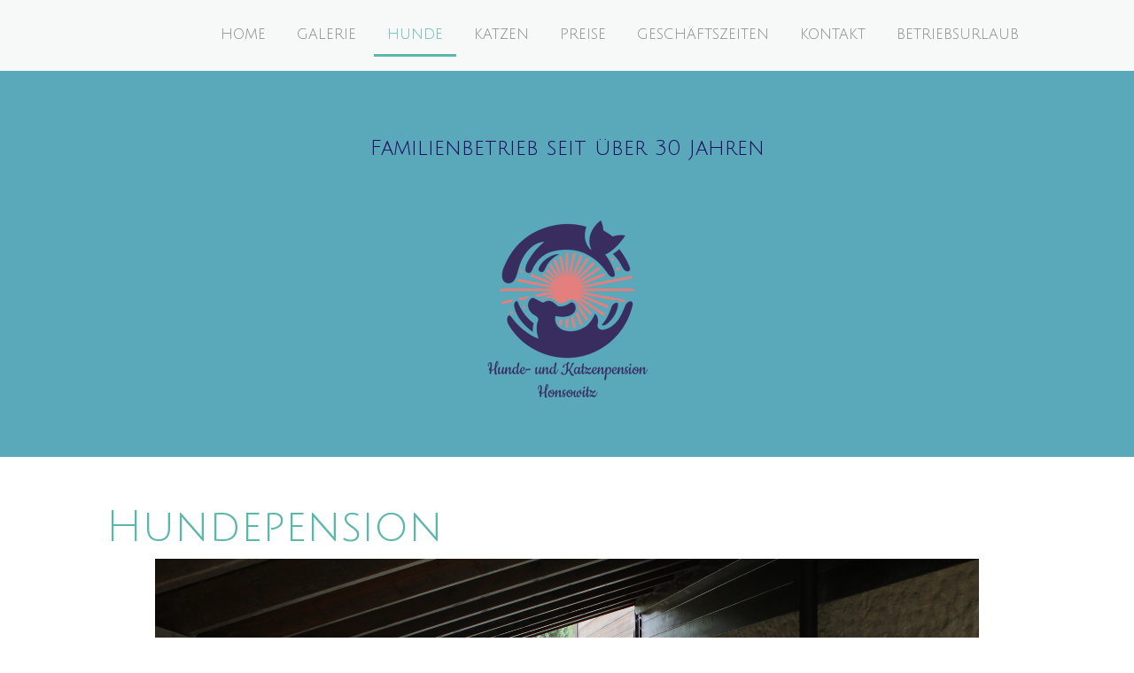

--- FILE ---
content_type: text/html; charset=UTF-8
request_url: https://www.tierpension-honsowitz.de/hunde/
body_size: 8953
content:
<!DOCTYPE html>
<html lang="de-DE"><head>
    <meta charset="utf-8"/>
    <link rel="dns-prefetch preconnect" href="https://u.jimcdn.com/" crossorigin="anonymous"/>
<link rel="dns-prefetch preconnect" href="https://assets.jimstatic.com/" crossorigin="anonymous"/>
<link rel="dns-prefetch preconnect" href="https://image.jimcdn.com" crossorigin="anonymous"/>
<link rel="dns-prefetch preconnect" href="https://fonts.jimstatic.com" crossorigin="anonymous"/>
<meta name="viewport" content="width=device-width, initial-scale=1"/>
<meta http-equiv="X-UA-Compatible" content="IE=edge"/>
<meta name="description" content=""/>
<meta name="robots" content="index, follow, archive"/>
<meta property="st:section" content=""/>
<meta name="generator" content="Jimdo Creator"/>
<meta name="twitter:title" content="Hundepension"/>
<meta name="twitter:description" content="Wir Hunde haben natürlich unser eigenes Hundehaus und eine Spiel- und Tollwiese (2500m² vollkommen eingezäunt), welche ihren Namen auch verdient. Der persönlicher Kontakt zu uns ist für unsere „Gastgeber“ selbstverständlich, ebenso wie das 2 x tägliche Gassigehen sowie das Tollen ohne Leine. Durch die Unterbringung in ihrem Wohnhaus entsteht für uns ein Wohncharakter wie zu Hause, so bleiben für uns -fast- keine Wünsche mehr offen."/>
<meta name="twitter:card" content="summary_large_image"/>
<meta property="og:url" content="http://www.tierpension-honsowitz.de/hunde/"/>
<meta property="og:title" content="Hundepension"/>
<meta property="og:description" content="Wir Hunde haben natürlich unser eigenes Hundehaus und eine Spiel- und Tollwiese (2500m² vollkommen eingezäunt), welche ihren Namen auch verdient. Der persönlicher Kontakt zu uns ist für unsere „Gastgeber“ selbstverständlich, ebenso wie das 2 x tägliche Gassigehen sowie das Tollen ohne Leine. Durch die Unterbringung in ihrem Wohnhaus entsteht für uns ein Wohncharakter wie zu Hause, so bleiben für uns -fast- keine Wünsche mehr offen."/>
<meta property="og:type" content="website"/>
<meta property="og:locale" content="de_DE"/>
<meta property="og:site_name" content="honsowitzs Webseite!"/>
<meta name="twitter:image" content="https://image.jimcdn.com/cdn-cgi/image/width=4096%2Cheight=4096%2Cfit=contain%2Cformat=jpg%2C/app/cms/storage/image/path/s67543559717e8731/image/i3b02db7d4e07cf14/version/1455003738/image.jpg"/>
<meta property="og:image" content="https://image.jimcdn.com/cdn-cgi/image/width=4096%2Cheight=4096%2Cfit=contain%2Cformat=jpg%2C/app/cms/storage/image/path/s67543559717e8731/image/i3b02db7d4e07cf14/version/1455003738/image.jpg"/>
<meta property="og:image:width" content="1820"/>
<meta property="og:image:height" content="1213"/>
<meta property="og:image:secure_url" content="https://image.jimcdn.com/cdn-cgi/image/width=4096%2Cheight=4096%2Cfit=contain%2Cformat=jpg%2C/app/cms/storage/image/path/s67543559717e8731/image/i3b02db7d4e07cf14/version/1455003738/image.jpg"/><title>Hundepension - honsowitzs Webseite!</title>
<link rel="icon" type="image/png" href="[data-uri]"/>
    
<link rel="canonical" href="https://www.tierpension-honsowitz.de/hunde/"/>

        <script src="https://assets.jimstatic.com/ckies.js.7c38a5f4f8d944ade39b.js"></script>

        <script src="https://assets.jimstatic.com/cookieControl.js.b05bf5f4339fa83b8e79.js"></script>
    <script>window.CookieControlSet.setToOff();</script>

    <style>html,body{margin:0}.hidden{display:none}.n{padding:5px}#cc-website-title a {text-decoration: none}.cc-m-image-align-1{text-align:left}.cc-m-image-align-2{text-align:right}.cc-m-image-align-3{text-align:center}</style>

        <link href="https://u.jimcdn.com/cms/o/s67543559717e8731/layout/dm_75463c163f474f86ed9a7d8879013a7b/css/layout.css?t=1723710732" rel="stylesheet" type="text/css" id="jimdo_layout_css"/>
<script>     /* <![CDATA[ */     /*!  loadCss [c]2014 @scottjehl, Filament Group, Inc.  Licensed MIT */     window.loadCSS = window.loadCss = function(e,n,t){var r,l=window.document,a=l.createElement("link");if(n)r=n;else{var i=(l.body||l.getElementsByTagName("head")[0]).childNodes;r=i[i.length-1]}var o=l.styleSheets;a.rel="stylesheet",a.href=e,a.media="only x",r.parentNode.insertBefore(a,n?r:r.nextSibling);var d=function(e){for(var n=a.href,t=o.length;t--;)if(o[t].href===n)return e.call(a);setTimeout(function(){d(e)})};return a.onloadcssdefined=d,d(function(){a.media=t||"all"}),a};     window.onloadCSS = function(n,o){n.onload=function(){n.onload=null,o&&o.call(n)},"isApplicationInstalled"in navigator&&"onloadcssdefined"in n&&n.onloadcssdefined(o)}     /* ]]> */ </script>     <script>
// <![CDATA[
onloadCSS(loadCss('https://assets.jimstatic.com/web.css.94de3f8b8fc5f64b610bc35fcd864f2a.css') , function() {
    this.id = 'jimdo_web_css';
});
// ]]>
</script>
<link href="https://assets.jimstatic.com/web.css.94de3f8b8fc5f64b610bc35fcd864f2a.css" rel="preload" as="style"/>
<noscript>
<link href="https://assets.jimstatic.com/web.css.94de3f8b8fc5f64b610bc35fcd864f2a.css" rel="stylesheet"/>
</noscript>
    <script>
    //<![CDATA[
        var jimdoData = {"isTestserver":false,"isLcJimdoCom":false,"isJimdoHelpCenter":false,"isProtectedPage":false,"cstok":"","cacheJsKey":"eb4c932991e4eaf741d3c68fe0b16534c237a641","cacheCssKey":"eb4c932991e4eaf741d3c68fe0b16534c237a641","cdnUrl":"https:\/\/assets.jimstatic.com\/","minUrl":"https:\/\/assets.jimstatic.com\/app\/cdn\/min\/file\/","authUrl":"https:\/\/a.jimdo.com\/","webPath":"https:\/\/www.tierpension-honsowitz.de\/","appUrl":"https:\/\/a.jimdo.com\/","cmsLanguage":"de_DE","isFreePackage":false,"mobile":false,"isDevkitTemplateUsed":true,"isTemplateResponsive":true,"websiteId":"s67543559717e8731","pageId":2398731435,"packageId":2,"shop":{"deliveryTimeTexts":{"1":"1 - 3 Tage Lieferzeit","2":"3 - 5 Tage Lieferzeit","3":"5 - 8 Tage Lieferzeit"},"checkoutButtonText":"Zur Kasse","isReady":false,"currencyFormat":{"pattern":"#,##0.00 \u00a4","convertedPattern":"#,##0.00 $","symbols":{"GROUPING_SEPARATOR":".","DECIMAL_SEPARATOR":",","CURRENCY_SYMBOL":"\u20ac"}},"currencyLocale":"de_DE"},"tr":{"gmap":{"searchNotFound":"Die angegebene Adresse konnte nicht gefunden werden.","routeNotFound":"Die Anfahrtsroute konnte nicht berechnet werden. M\u00f6gliche Gr\u00fcnde: Die Startadresse ist zu ungenau oder zu weit von der Zieladresse entfernt."},"shop":{"checkoutSubmit":{"next":"N\u00e4chster Schritt","wait":"Bitte warten"},"paypalError":"Da ist leider etwas schiefgelaufen. Bitte versuche es erneut!","cartBar":"Zum Warenkorb","maintenance":"Dieser Shop ist vor\u00fcbergehend leider nicht erreichbar. Bitte probieren Sie es sp\u00e4ter noch einmal.","addToCartOverlay":{"productInsertedText":"Der Artikel wurde dem Warenkorb hinzugef\u00fcgt.","continueShoppingText":"Weiter einkaufen","reloadPageText":"neu laden"},"notReadyText":"Dieser Shop ist noch nicht vollst\u00e4ndig eingerichtet.","numLeftText":"Mehr als {:num} Exemplare dieses Artikels sind z.Z. leider nicht verf\u00fcgbar.","oneLeftText":"Es ist leider nur noch ein Exemplar dieses Artikels verf\u00fcgbar."},"common":{"timeout":"Es ist ein Fehler aufgetreten. Die von dir ausgew\u00e4hlte Aktion wurde abgebrochen. Bitte versuche es in ein paar Minuten erneut."},"form":{"badRequest":"Es ist ein Fehler aufgetreten: Die Eingaben konnten leider nicht \u00fcbermittelt werden. Bitte versuche es sp\u00e4ter noch einmal!"}},"jQuery":"jimdoGen002","isJimdoMobileApp":false,"bgConfig":{"id":154699435,"type":"color","color":"rgb(89, 169, 187)"},"bgFullscreen":true,"responsiveBreakpointLandscape":767,"responsiveBreakpointPortrait":480,"copyableHeadlineLinks":false,"tocGeneration":false,"googlemapsConsoleKey":false,"loggingForAnalytics":false,"loggingForPredefinedPages":false,"isFacebookPixelIdEnabled":false,"userAccountId":"00386281-c710-419c-9206-dec1e20e6a8f"};
    // ]]>
</script>

     <script> (function(window) { 'use strict'; var regBuff = window.__regModuleBuffer = []; var regModuleBuffer = function() { var args = [].slice.call(arguments); regBuff.push(args); }; if (!window.regModule) { window.regModule = regModuleBuffer; } })(window); </script>
    <script src="https://assets.jimstatic.com/web.js.58bdb3da3da85b5697c0.js" async="true"></script>
    <script src="https://assets.jimstatic.com/at.js.62588d64be2115a866ce.js"></script>
    
</head>

<body class="body cc-page j-m-gallery-styles j-m-video-styles j-m-hr-styles j-m-header-styles j-m-text-styles j-m-emotionheader-styles j-m-htmlCode-styles j-m-rss-styles j-m-form-styles-disabled j-m-table-styles j-m-textWithImage-styles j-m-downloadDocument-styles j-m-imageSubtitle-styles j-m-flickr-styles j-m-googlemaps-styles j-m-blogSelection-styles-disabled j-m-comment-styles-disabled j-m-jimdo-styles j-m-profile-styles j-m-guestbook-styles j-m-promotion-styles j-m-twitter-styles j-m-hgrid-styles j-m-shoppingcart-styles j-m-catalog-styles j-m-product-styles-disabled j-m-facebook-styles j-m-sharebuttons-styles j-m-formnew-styles-disabled j-m-callToAction-styles j-m-turbo-styles j-m-spacing-styles j-m-googleplus-styles j-m-dummy-styles j-m-search-styles j-m-booking-styles j-m-socialprofiles-styles j-footer-styles cc-pagemode-default cc-content-parent" id="page-2398731435">

<div id="cc-inner" class="cc-content-parent">
<input type="checkbox" id="jtpl-navigation__checkbox" class="jtpl-navigation__checkbox"/><!-- _main.sass --><div class="jtpl-main cc-content-parent">

    <!-- _background-area.sass -->
    <div class="jtpl-background-area" background-area="fullscreen"></div>
    <!-- END _background-area.sass -->

    <!-- _navigation.sass -->
    <div class="jtpl-navigation navigation-colors navigation-alignment">
      <label for="jtpl-navigation__checkbox" class="jtpl-navigation__label">
        <span class="jtpl-navigation__borders navigation-colors__menu-icon"></span>
      </label>
      <nav class="jtpl-navigation__inner" data-dropdown="true"><div data-container="navigation"><div class="j-nav-variant-nested"><ul class="cc-nav-level-0 j-nav-level-0"><li id="cc-nav-view-2398730635" class="jmd-nav__list-item-0"><a href="/" data-link-title="Home">Home</a></li><li id="cc-nav-view-2398732435" class="jmd-nav__list-item-0"><a href="/galerie/" data-link-title="Galerie">Galerie</a></li><li id="cc-nav-view-2398731435" class="jmd-nav__list-item-0 cc-nav-current j-nav-current jmd-nav__item--current"><a href="/hunde/" data-link-title="Hunde" class="cc-nav-current j-nav-current jmd-nav__link--current">Hunde</a></li><li id="cc-nav-view-2425014435" class="jmd-nav__list-item-0"><a href="/katzen/" data-link-title="Katzen">Katzen</a></li><li id="cc-nav-view-2425014735" class="jmd-nav__list-item-0"><a href="/preise-1/" data-link-title="Preise">Preise</a></li><li id="cc-nav-view-2425014535" class="jmd-nav__list-item-0"><a href="/geschäftszeiten/" data-link-title="Geschäftszeiten">Geschäftszeiten</a></li><li id="cc-nav-view-2398730835" class="jmd-nav__list-item-0"><a href="/kontakt/" data-link-title="Kontakt">Kontakt</a></li><li id="cc-nav-view-2688435335" class="jmd-nav__list-item-0"><a href="/betriebsurlaub/" data-link-title="Betriebsurlaub">Betriebsurlaub</a></li></ul></div></div>
      </nav>
</div>
    <!-- END _navigation.sass -->

    <!-- _header.sass -->
    <div class="jtpl-header" background-area="stripe" background-area-default="">
      <div class="jtpl-header__inner">
        <div class="jtpl-title navigation-alignment">
          <div id="cc-website-title" class="cc-single-module-element"><div id="cc-m-12411896335" class="j-module n j-header"><a href="https://www.tierpension-honsowitz.de/"><span class="cc-within-single-module-element j-website-title-content" id="cc-m-header-12411896335">Familienbetrieb seit über 30 Jahren</span></a></div></div>
        </div>
        <div class="jtpl-logo">
          <div id="cc-website-logo" class="cc-single-module-element"><div id="cc-m-14717055435" class="j-module n j-imageSubtitle"><div class="cc-m-image-container"><figure class="cc-imagewrapper cc-m-image-align-3">
<a href="https://www.tierpension-honsowitz.de/" target="_self"><img srcset="https://image.jimcdn.com/cdn-cgi/image/width=218%2Cheight=10000%2Cfit=contain%2Cformat=png%2C/app/cms/storage/image/path/s67543559717e8731/image/i789a26f093b2e9c7/version/1723710385/image.png 218w, https://image.jimcdn.com/cdn-cgi/image/width=320%2Cheight=10000%2Cfit=contain%2Cformat=png%2C/app/cms/storage/image/path/s67543559717e8731/image/i789a26f093b2e9c7/version/1723710385/image.png 320w, https://image.jimcdn.com/cdn-cgi/image/width=436%2Cheight=10000%2Cfit=contain%2Cformat=png%2C/app/cms/storage/image/path/s67543559717e8731/image/i789a26f093b2e9c7/version/1723710385/image.png 436w" sizes="(min-width: 218px) 218px, 100vw" id="cc-m-imagesubtitle-image-14717055435" src="https://image.jimcdn.com/cdn-cgi/image/width=218%2Cheight=10000%2Cfit=contain%2Cformat=png%2C/app/cms/storage/image/path/s67543559717e8731/image/i789a26f093b2e9c7/version/1723710385/image.png" alt="honsowitzs Webseite!" class="" data-src-width="3649" data-src-height="4000" data-src="https://image.jimcdn.com/cdn-cgi/image/width=218%2Cheight=10000%2Cfit=contain%2Cformat=png%2C/app/cms/storage/image/path/s67543559717e8731/image/i789a26f093b2e9c7/version/1723710385/image.png" data-image-id="9061532435"/></a>    

</figure>
</div>
<div class="cc-clear"></div>
<script id="cc-m-reg-14717055435">// <![CDATA[

    window.regModule("module_imageSubtitle", {"data":{"imageExists":true,"hyperlink":"","hyperlink_target":"","hyperlinkAsString":"","pinterest":"0","id":14717055435,"widthEqualsContent":"0","resizeWidth":"218","resizeHeight":239},"id":14717055435});
// ]]>
</script></div></div>
        </div>
      </div>
    </div>
    <!-- END _header.sass -->

    <!-- _section.sass -->
    <div class="jtpl-section cc-content-parent">

      <div class="jtpl-content content-options cc-content-parent">
        <div class="jtpl-content__inner content-padding cc-content-parent">
          <div class="jtpl-breadcrumb breadcrumb-options">
            <div data-container="navigation"><div class="j-nav-variant-breadcrumb"><ol itemscope="true" itemtype="http://schema.org/BreadcrumbList"><li itemscope="true" itemprop="itemListElement" itemtype="http://schema.org/ListItem" class="cc-nav-current j-nav-current"><a href="/hunde/" data-link-title="Hunde" itemprop="item" class="cc-nav-current j-nav-current"><span itemprop="name">Hunde</span></a><meta itemprop="position" content="1"/></li></ol></div></div>
          </div>
          <div id="content_area" data-container="content"><div id="content_start"></div>
        
        <div id="cc-matrix-3516155035"><div id="cc-m-12602731535" class="j-module n j-header "><h1 class="" id="cc-m-header-12602731535">Hundepension</h1></div><div id="cc-m-12602732035" class="j-module n j-gallery "><div id="cc-m-gallery-12602732035" class="cc-m-gallery-container            cc-m-gallery-slider                        cc-m-gallery-slider-fullscreen-enabled           ">
        <ul>
                    <li>
                
                <a rel="lightbox[12602732035]" href="javascript:" data-href="https://image.jimcdn.com/cdn-cgi/image//app/cms/storage/image/path/s67543559717e8731/image/i1c34cf7376e1fa92/version/1450532867/image.jpg" data-title="sieht schon gut aus"><img src="https://image.jimcdn.com/cdn-cgi/image//app/cms/storage/image/path/s67543559717e8731/image/i1c34cf7376e1fa92/version/1450532867/image.jpg" data-orig-width="1820" data-orig-height="1213" alt="sieht schon gut aus" data-subtitle="sieht schon gut aus"/></a>            </li>
                    <li>
                
                <a rel="lightbox[12602732035]" href="javascript:" data-href="https://image.jimcdn.com/cdn-cgi/image//app/cms/storage/image/path/s67543559717e8731/image/i36bfcb76f4d88568/version/1450532611/image.jpg" data-title="hier geht's zu uns"><img src="https://image.jimcdn.com/cdn-cgi/image//app/cms/storage/image/path/s67543559717e8731/image/i36bfcb76f4d88568/version/1450532611/image.jpg" data-orig-width="1820" data-orig-height="1213" alt="hier geht's zu uns" data-subtitle="hier geht's zu uns"/></a>            </li>
                    <li>
                
                <a rel="lightbox[12602732035]" href="javascript:" data-href="https://image.jimcdn.com/cdn-cgi/image//app/cms/storage/image/path/s67543559717e8731/image/i205a1bbc76b9d370/version/1450532611/image.jpg" data-title="unten oder oben"><img src="https://image.jimcdn.com/cdn-cgi/image//app/cms/storage/image/path/s67543559717e8731/image/i205a1bbc76b9d370/version/1450532611/image.jpg" data-orig-width="1820" data-orig-height="1213" alt="unten oder oben" data-subtitle="unten oder oben"/></a>            </li>
                    <li>
                
                <a rel="lightbox[12602732035]" href="javascript:" data-href="https://image.jimcdn.com/cdn-cgi/image//app/cms/storage/image/path/s67543559717e8731/image/i605c4564964d4fd4/version/1450532611/image.jpg" data-title="hier schlafen wir"><img src="https://image.jimcdn.com/cdn-cgi/image//app/cms/storage/image/path/s67543559717e8731/image/i605c4564964d4fd4/version/1450532611/image.jpg" data-orig-width="1820" data-orig-height="1213" alt="hier schlafen wir" data-subtitle="hier schlafen wir"/></a>            </li>
                    <li>
                
                <a rel="lightbox[12602732035]" href="javascript:" data-href="https://image.jimcdn.com/cdn-cgi/image//app/cms/storage/image/path/s67543559717e8731/image/i65a9da07ce880a0e/version/1450532611/image.jpg" data-title="nicht schlecht"><img src="https://image.jimcdn.com/cdn-cgi/image//app/cms/storage/image/path/s67543559717e8731/image/i65a9da07ce880a0e/version/1450532611/image.jpg" data-orig-width="1820" data-orig-height="1213" alt="nicht schlecht" data-subtitle="nicht schlecht"/></a>            </li>
                    <li>
                
                <a rel="lightbox[12602732035]" href="javascript:" data-href="https://image.jimcdn.com/cdn-cgi/image//app/cms/storage/image/path/s67543559717e8731/image/i04957737abec4d75/version/1450532611/image.jpg" data-title="super! hier können wir auch untertags in den überdachten Auslauf"><img src="https://image.jimcdn.com/cdn-cgi/image//app/cms/storage/image/path/s67543559717e8731/image/i04957737abec4d75/version/1450532611/image.jpg" data-orig-width="1820" data-orig-height="1213" alt="super! hier können wir auch untertags in den überdachten Auslauf" data-subtitle="super! hier können wir auch untertags in den überdachten Auslauf"/></a>            </li>
                    <li>
                
                <a rel="lightbox[12602732035]" href="javascript:" data-href="https://image.jimcdn.com/cdn-cgi/image//app/cms/storage/image/path/s67543559717e8731/image/i945f1fee512c65b6/version/1450527757/image.jpg" data-title=""><img src="https://image.jimcdn.com/cdn-cgi/image//app/cms/storage/image/path/s67543559717e8731/image/i945f1fee512c65b6/version/1450527757/image.jpg" data-orig-width="1820" data-orig-height="1213" alt="" data-subtitle=""/></a>            </li>
                    <li>
                
                <a rel="lightbox[12602732035]" href="javascript:" data-href="https://image.jimcdn.com/cdn-cgi/image//app/cms/storage/image/path/s67543559717e8731/image/i0005a83ca9abbe2f/version/1450532611/image.jpg" data-title="auf Wunsch kann Frauchen oder Herrchen mit Auslauf buchen"><img src="https://image.jimcdn.com/cdn-cgi/image//app/cms/storage/image/path/s67543559717e8731/image/i0005a83ca9abbe2f/version/1450532611/image.jpg" data-orig-width="1820" data-orig-height="1213" alt="auf Wunsch kann Frauchen oder Herrchen mit Auslauf buchen" data-subtitle="auf Wunsch kann Frauchen oder Herrchen mit Auslauf buchen"/></a>            </li>
                    <li>
                
                <a rel="lightbox[12602732035]" href="javascript:" data-href="https://image.jimcdn.com/cdn-cgi/image//app/cms/storage/image/path/s67543559717e8731/image/i9c1bcf02a09afd86/version/1454840124/image.jpg" data-title="nobel! nobel!"><img src="https://image.jimcdn.com/cdn-cgi/image//app/cms/storage/image/path/s67543559717e8731/image/i9c1bcf02a09afd86/version/1454840124/image.jpg" data-orig-width="1820" data-orig-height="1213" alt="nobel! nobel!" data-subtitle="nobel! nobel!"/></a>            </li>
                    <li>
                
                <a rel="lightbox[12602732035]" href="javascript:" data-href="https://image.jimcdn.com/cdn-cgi/image//app/cms/storage/image/path/s67543559717e8731/image/if160990002f8d028/version/1454840124/image.jpg" data-title="da hab ich Platz!"><img src="https://image.jimcdn.com/cdn-cgi/image//app/cms/storage/image/path/s67543559717e8731/image/if160990002f8d028/version/1454840124/image.jpg" data-orig-width="1820" data-orig-height="1213" alt="da hab ich Platz!" data-subtitle="da hab ich Platz!"/></a>            </li>
                    <li>
                
                <a rel="lightbox[12602732035]" href="javascript:" data-href="https://image.jimcdn.com/cdn-cgi/image//app/cms/storage/image/path/s67543559717e8731/image/icf667e2685ff761c/version/1455003789/image.jpg" data-title="unser Gastgeber wohnt gleich neben uns !"><img src="https://image.jimcdn.com/cdn-cgi/image//app/cms/storage/image/path/s67543559717e8731/image/icf667e2685ff761c/version/1455003789/image.jpg" data-orig-width="1820" data-orig-height="1213" alt="unser Gastgeber wohnt gleich neben uns !" data-subtitle="unser Gastgeber wohnt gleich neben uns !"/></a>            </li>
                    <li>
                
                <a rel="lightbox[12602732035]" href="javascript:" data-href="https://image.jimcdn.com/cdn-cgi/image//app/cms/storage/image/path/s67543559717e8731/image/i670c41f53e452914/version/1455003738/image.jpg" data-title="wer wohnt denn hier noch?"><img src="https://image.jimcdn.com/cdn-cgi/image//app/cms/storage/image/path/s67543559717e8731/image/i670c41f53e452914/version/1455003738/image.jpg" data-orig-width="1820" data-orig-height="1213" alt="wer wohnt denn hier noch?" data-subtitle="wer wohnt denn hier noch?"/></a>            </li>
                    <li>
                
                <a rel="lightbox[12602732035]" href="javascript:" data-href="https://image.jimcdn.com/cdn-cgi/image//app/cms/storage/image/path/s67543559717e8731/image/id3aaa2a9d1831055/version/1455003738/image.jpg" data-title=""><img src="https://image.jimcdn.com/cdn-cgi/image//app/cms/storage/image/path/s67543559717e8731/image/id3aaa2a9d1831055/version/1455003738/image.jpg" data-orig-width="1820" data-orig-height="1213" alt="" data-subtitle=""/></a>            </li>
                    <li>
                
                <a rel="lightbox[12602732035]" href="javascript:" data-href="https://image.jimcdn.com/cdn-cgi/image//app/cms/storage/image/path/s67543559717e8731/image/i928340cb2ebe7c48/version/1455003738/image.jpg" data-title="auf geht's auf die Spielwiese!"><img src="https://image.jimcdn.com/cdn-cgi/image//app/cms/storage/image/path/s67543559717e8731/image/i928340cb2ebe7c48/version/1455003738/image.jpg" data-orig-width="1820" data-orig-height="1213" alt="auf geht's auf die Spielwiese!" data-subtitle="auf geht's auf die Spielwiese!"/></a>            </li>
                    <li>
                
                <a rel="lightbox[12602732035]" href="javascript:" data-href="https://image.jimcdn.com/cdn-cgi/image//app/cms/storage/image/path/s67543559717e8731/image/i1d7c20910af6fadc/version/1455003738/image.jpg" data-title="das macht Spaß"><img src="https://image.jimcdn.com/cdn-cgi/image//app/cms/storage/image/path/s67543559717e8731/image/i1d7c20910af6fadc/version/1455003738/image.jpg" data-orig-width="1820" data-orig-height="1213" alt="das macht Spaß" data-subtitle="das macht Spaß"/></a>            </li>
                    <li>
                
                <a rel="lightbox[12602732035]" href="javascript:" data-href="https://image.jimcdn.com/cdn-cgi/image//app/cms/storage/image/path/s67543559717e8731/image/i3b02db7d4e07cf14/version/1455003738/image.jpg" data-title="ich brauch ne Pause"><img src="https://image.jimcdn.com/cdn-cgi/image//app/cms/storage/image/path/s67543559717e8731/image/i3b02db7d4e07cf14/version/1455003738/image.jpg" data-orig-width="1820" data-orig-height="1213" alt="ich brauch ne Pause" data-subtitle="ich brauch ne Pause"/></a>            </li>
                    <li>
                
                <a rel="lightbox[12602732035]" href="javascript:" data-href="https://image.jimcdn.com/cdn-cgi/image//app/cms/storage/image/path/s67543559717e8731/image/i7100cf3275219233/version/1455003738/image.jpg" data-title="spielen wir noch eine Runde?"><img src="https://image.jimcdn.com/cdn-cgi/image//app/cms/storage/image/path/s67543559717e8731/image/i7100cf3275219233/version/1455003738/image.jpg" data-orig-width="1820" data-orig-height="1213" alt="spielen wir noch eine Runde?" data-subtitle="spielen wir noch eine Runde?"/></a>            </li>
                    <li>
                
                <a rel="lightbox[12602732035]" href="javascript:" data-href="https://image.jimcdn.com/cdn-cgi/image//app/cms/storage/image/path/s67543559717e8731/image/ife92495249cf05f1/version/1455003738/image.jpg" data-title="es gibt eine Sommersuite für alle, die noch mehr Platz und Luxus wollen"><img src="https://image.jimcdn.com/cdn-cgi/image//app/cms/storage/image/path/s67543559717e8731/image/ife92495249cf05f1/version/1455003738/image.jpg" data-orig-width="1820" data-orig-height="1213" alt="es gibt eine Sommersuite für alle, die noch mehr Platz und Luxus wollen" data-subtitle="es gibt eine Sommersuite für alle, die noch mehr Platz und Luxus wollen"/></a>            </li>
                    <li>
                
                <a rel="lightbox[12602732035]" href="javascript:" data-href="https://image.jimcdn.com/cdn-cgi/image//app/cms/storage/image/path/s67543559717e8731/image/i8d04440b97b889ef/version/1455003738/image.jpg" data-title="36 m² groß - das ist doch schon was!"><img src="https://image.jimcdn.com/cdn-cgi/image//app/cms/storage/image/path/s67543559717e8731/image/i8d04440b97b889ef/version/1455003738/image.jpg" data-orig-width="1820" data-orig-height="1213" alt="36 m² groß - das ist doch schon was!" data-subtitle="36 m² groß - das ist doch schon was!"/></a>            </li>
                    <li>
                
                <a rel="lightbox[12602732035]" href="javascript:" data-href="https://image.jimcdn.com/cdn-cgi/image//app/cms/storage/image/path/s67543559717e8731/image/i68bdff2e12e8974e/version/1455003738/image.jpg" data-title="bei der Sommersuite ist ein überdachter Auslauf dabei - hier kann ich raus und rein"><img src="https://image.jimcdn.com/cdn-cgi/image//app/cms/storage/image/path/s67543559717e8731/image/i68bdff2e12e8974e/version/1455003738/image.jpg" data-orig-width="1820" data-orig-height="1213" alt="bei der Sommersuite ist ein überdachter Auslauf dabei - hier kann ich raus und rein" data-subtitle="bei der Sommersuite ist ein überdachter Auslauf dabei - hier kann ich raus und rein"/></a>            </li>
                    <li>
                
                <a rel="lightbox[12602732035]" href="javascript:" data-href="https://image.jimcdn.com/cdn-cgi/image//app/cms/storage/image/path/s67543559717e8731/image/i6c3b0f20ecd88598/version/1455003738/image.jpg" data-title="hier geht's zum Blockhaus (beheizt)"><img src="https://image.jimcdn.com/cdn-cgi/image//app/cms/storage/image/path/s67543559717e8731/image/i6c3b0f20ecd88598/version/1455003738/image.jpg" data-orig-width="1820" data-orig-height="1213" alt="hier geht's zum Blockhaus (beheizt)" data-subtitle="hier geht's zum Blockhaus (beheizt)"/></a>            </li>
                    <li>
                
                <a rel="lightbox[12602732035]" href="javascript:" data-href="https://image.jimcdn.com/cdn-cgi/image//app/cms/storage/image/path/s67543559717e8731/image/i2ce2f5f02c8a204b/version/1455003738/image.jpg" data-title="ein eigenes Haus nur für mich alleine oder auch zusammen mit einem Kumpel"><img src="https://image.jimcdn.com/cdn-cgi/image//app/cms/storage/image/path/s67543559717e8731/image/i2ce2f5f02c8a204b/version/1455003738/image.jpg" data-orig-width="1820" data-orig-height="1213" alt="ein eigenes Haus nur für mich alleine oder auch zusammen mit einem Kumpel" data-subtitle="ein eigenes Haus nur für mich alleine oder auch zusammen mit einem Kumpel"/></a>            </li>
                    <li>
                
                <a rel="lightbox[12602732035]" href="javascript:" data-href="https://image.jimcdn.com/cdn-cgi/image//app/cms/storage/image/path/s67543559717e8731/image/i320eab4693394bde/version/1455003738/image.jpg" data-title="im Blockhaus ist auch eine Unterbringung mit meiner Katze möglich (natürlich alles katzensicher)"><img src="https://image.jimcdn.com/cdn-cgi/image//app/cms/storage/image/path/s67543559717e8731/image/i320eab4693394bde/version/1455003738/image.jpg" data-orig-width="1820" data-orig-height="1213" alt="im Blockhaus ist auch eine Unterbringung mit meiner Katze möglich (natürlich alles katzensicher)" data-subtitle="im Blockhaus ist auch eine Unterbringung mit meiner Katze möglich (natürlich alles katzensicher)"/></a>            </li>
                    <li>
                
                <a rel="lightbox[12602732035]" href="javascript:" data-href="https://image.jimcdn.com/cdn-cgi/image//app/cms/storage/image/path/s67543559717e8731/image/i79b5a14c9e89f837/version/1455003738/image.jpg" data-title="schön gemütlich!"><img src="https://image.jimcdn.com/cdn-cgi/image//app/cms/storage/image/path/s67543559717e8731/image/i79b5a14c9e89f837/version/1455003738/image.jpg" data-orig-width="1820" data-orig-height="1213" alt="schön gemütlich!" data-subtitle="schön gemütlich!"/></a>            </li>
                    <li>
                
                <a rel="lightbox[12602732035]" href="javascript:" data-href="https://image.jimcdn.com/cdn-cgi/image//app/cms/storage/image/path/s67543559717e8731/image/ifefcc4173c691c3b/version/1455003738/image.jpg" data-title="ein überdachter Auslauf ist natürlich auch dabei"><img src="https://image.jimcdn.com/cdn-cgi/image//app/cms/storage/image/path/s67543559717e8731/image/ifefcc4173c691c3b/version/1455003738/image.jpg" data-orig-width="1820" data-orig-height="1213" alt="ein überdachter Auslauf ist natürlich auch dabei" data-subtitle="ein überdachter Auslauf ist natürlich auch dabei"/></a>            </li>
                    <li>
                
                <a rel="lightbox[12602732035]" href="javascript:" data-href="https://image.jimcdn.com/cdn-cgi/image//app/cms/storage/image/path/s67543559717e8731/image/i69af78ad0196380d/version/1455003738/image.jpg" data-title="hier kann ich rein + raus auch im Winter, was will man mehr"><img src="https://image.jimcdn.com/cdn-cgi/image//app/cms/storage/image/path/s67543559717e8731/image/i69af78ad0196380d/version/1455003738/image.jpg" data-orig-width="1820" data-orig-height="1213" alt="hier kann ich rein + raus auch im Winter, was will man mehr" data-subtitle="hier kann ich rein + raus auch im Winter, was will man mehr"/></a>            </li>
                    <li>
                
                <a rel="lightbox[12602732035]" href="javascript:" data-href="https://image.jimcdn.com/cdn-cgi/image//app/cms/storage/image/path/s67543559717e8731/image/i3e6920a82ba600e5/version/1455003738/image.jpg" data-title="...... ich komme wieder!"><img src="https://image.jimcdn.com/cdn-cgi/image//app/cms/storage/image/path/s67543559717e8731/image/i3e6920a82ba600e5/version/1455003738/image.jpg" data-orig-width="1820" data-orig-height="1213" alt="...... ich komme wieder!" data-subtitle="...... ich komme wieder!"/></a>            </li>
            </ul>

            <div class="cc-m-gallery-slider-bar">
            <div class="cc-m-gallery-slider-thumbnails-wrapper">
                <div class="cc-m-gallery-slider-thumbnails">
                                            <a data-slide-index="0" href="">
                            <img src="https://image.jimcdn.com/cdn-cgi/image/width=25%2Cheight=25%2Cfit=crop%2Cformat=jpg%2C/app/cms/storage/image/path/s67543559717e8731/image/i1c34cf7376e1fa92/version/1450532867/image.jpg" alt=""/>
                        </a>
                                                <a data-slide-index="1" href="">
                            <img src="https://image.jimcdn.com/cdn-cgi/image/width=25%2Cheight=25%2Cfit=crop%2Cformat=jpg%2C/app/cms/storage/image/path/s67543559717e8731/image/i36bfcb76f4d88568/version/1450532611/image.jpg" alt=""/>
                        </a>
                                                <a data-slide-index="2" href="">
                            <img src="https://image.jimcdn.com/cdn-cgi/image/width=25%2Cheight=25%2Cfit=crop%2Cformat=jpg%2C/app/cms/storage/image/path/s67543559717e8731/image/i205a1bbc76b9d370/version/1450532611/image.jpg" alt=""/>
                        </a>
                                                <a data-slide-index="3" href="">
                            <img src="https://image.jimcdn.com/cdn-cgi/image/width=25%2Cheight=25%2Cfit=crop%2Cformat=jpg%2C/app/cms/storage/image/path/s67543559717e8731/image/i605c4564964d4fd4/version/1450532611/image.jpg" alt=""/>
                        </a>
                                                <a data-slide-index="4" href="">
                            <img src="https://image.jimcdn.com/cdn-cgi/image/width=25%2Cheight=25%2Cfit=crop%2Cformat=jpg%2C/app/cms/storage/image/path/s67543559717e8731/image/i65a9da07ce880a0e/version/1450532611/image.jpg" alt=""/>
                        </a>
                                                <a data-slide-index="5" href="">
                            <img src="https://image.jimcdn.com/cdn-cgi/image/width=25%2Cheight=25%2Cfit=crop%2Cformat=jpg%2C/app/cms/storage/image/path/s67543559717e8731/image/i04957737abec4d75/version/1450532611/image.jpg" alt=""/>
                        </a>
                                                <a data-slide-index="6" href="">
                            <img src="https://image.jimcdn.com/cdn-cgi/image/width=25%2Cheight=25%2Cfit=crop%2Cformat=jpg%2C/app/cms/storage/image/path/s67543559717e8731/image/i945f1fee512c65b6/version/1450527757/image.jpg" alt=""/>
                        </a>
                                                <a data-slide-index="7" href="">
                            <img src="https://image.jimcdn.com/cdn-cgi/image/width=25%2Cheight=25%2Cfit=crop%2Cformat=jpg%2C/app/cms/storage/image/path/s67543559717e8731/image/i0005a83ca9abbe2f/version/1450532611/image.jpg" alt=""/>
                        </a>
                                                <a data-slide-index="8" href="">
                            <img src="https://image.jimcdn.com/cdn-cgi/image/width=25%2Cheight=25%2Cfit=crop%2Cformat=jpg%2C/app/cms/storage/image/path/s67543559717e8731/image/i9c1bcf02a09afd86/version/1454840124/image.jpg" alt=""/>
                        </a>
                                                <a data-slide-index="9" href="">
                            <img src="https://image.jimcdn.com/cdn-cgi/image/width=25%2Cheight=25%2Cfit=crop%2Cformat=jpg%2C/app/cms/storage/image/path/s67543559717e8731/image/if160990002f8d028/version/1454840124/image.jpg" alt=""/>
                        </a>
                                                <a data-slide-index="10" href="">
                            <img src="https://image.jimcdn.com/cdn-cgi/image/width=25%2Cheight=25%2Cfit=crop%2Cformat=jpg%2C/app/cms/storage/image/path/s67543559717e8731/image/icf667e2685ff761c/version/1455003789/image.jpg" alt=""/>
                        </a>
                                                <a data-slide-index="11" href="">
                            <img src="https://image.jimcdn.com/cdn-cgi/image/width=25%2Cheight=25%2Cfit=crop%2Cformat=jpg%2C/app/cms/storage/image/path/s67543559717e8731/image/i670c41f53e452914/version/1455003738/image.jpg" alt=""/>
                        </a>
                                                <a data-slide-index="12" href="">
                            <img src="https://image.jimcdn.com/cdn-cgi/image/width=25%2Cheight=25%2Cfit=crop%2Cformat=jpg%2C/app/cms/storage/image/path/s67543559717e8731/image/id3aaa2a9d1831055/version/1455003738/image.jpg" alt=""/>
                        </a>
                                                <a data-slide-index="13" href="">
                            <img src="https://image.jimcdn.com/cdn-cgi/image/width=25%2Cheight=25%2Cfit=crop%2Cformat=jpg%2C/app/cms/storage/image/path/s67543559717e8731/image/i928340cb2ebe7c48/version/1455003738/image.jpg" alt=""/>
                        </a>
                                                <a data-slide-index="14" href="">
                            <img src="https://image.jimcdn.com/cdn-cgi/image/width=25%2Cheight=25%2Cfit=crop%2Cformat=jpg%2C/app/cms/storage/image/path/s67543559717e8731/image/i1d7c20910af6fadc/version/1455003738/image.jpg" alt=""/>
                        </a>
                                                <a data-slide-index="15" href="">
                            <img src="https://image.jimcdn.com/cdn-cgi/image/width=25%2Cheight=25%2Cfit=crop%2Cformat=jpg%2C/app/cms/storage/image/path/s67543559717e8731/image/i3b02db7d4e07cf14/version/1455003738/image.jpg" alt=""/>
                        </a>
                                                <a data-slide-index="16" href="">
                            <img src="https://image.jimcdn.com/cdn-cgi/image/width=25%2Cheight=25%2Cfit=crop%2Cformat=jpg%2C/app/cms/storage/image/path/s67543559717e8731/image/i7100cf3275219233/version/1455003738/image.jpg" alt=""/>
                        </a>
                                                <a data-slide-index="17" href="">
                            <img src="https://image.jimcdn.com/cdn-cgi/image/width=25%2Cheight=25%2Cfit=crop%2Cformat=jpg%2C/app/cms/storage/image/path/s67543559717e8731/image/ife92495249cf05f1/version/1455003738/image.jpg" alt=""/>
                        </a>
                                                <a data-slide-index="18" href="">
                            <img src="https://image.jimcdn.com/cdn-cgi/image/width=25%2Cheight=25%2Cfit=crop%2Cformat=jpg%2C/app/cms/storage/image/path/s67543559717e8731/image/i8d04440b97b889ef/version/1455003738/image.jpg" alt=""/>
                        </a>
                                                <a data-slide-index="19" href="">
                            <img src="https://image.jimcdn.com/cdn-cgi/image/width=25%2Cheight=25%2Cfit=crop%2Cformat=jpg%2C/app/cms/storage/image/path/s67543559717e8731/image/i68bdff2e12e8974e/version/1455003738/image.jpg" alt=""/>
                        </a>
                                                <a data-slide-index="20" href="">
                            <img src="https://image.jimcdn.com/cdn-cgi/image/width=25%2Cheight=25%2Cfit=crop%2Cformat=jpg%2C/app/cms/storage/image/path/s67543559717e8731/image/i6c3b0f20ecd88598/version/1455003738/image.jpg" alt=""/>
                        </a>
                                                <a data-slide-index="21" href="">
                            <img src="https://image.jimcdn.com/cdn-cgi/image/width=25%2Cheight=25%2Cfit=crop%2Cformat=jpg%2C/app/cms/storage/image/path/s67543559717e8731/image/i2ce2f5f02c8a204b/version/1455003738/image.jpg" alt=""/>
                        </a>
                                                <a data-slide-index="22" href="">
                            <img src="https://image.jimcdn.com/cdn-cgi/image/width=25%2Cheight=25%2Cfit=crop%2Cformat=jpg%2C/app/cms/storage/image/path/s67543559717e8731/image/i320eab4693394bde/version/1455003738/image.jpg" alt=""/>
                        </a>
                                                <a data-slide-index="23" href="">
                            <img src="https://image.jimcdn.com/cdn-cgi/image/width=25%2Cheight=25%2Cfit=crop%2Cformat=jpg%2C/app/cms/storage/image/path/s67543559717e8731/image/i79b5a14c9e89f837/version/1455003738/image.jpg" alt=""/>
                        </a>
                                                <a data-slide-index="24" href="">
                            <img src="https://image.jimcdn.com/cdn-cgi/image/width=25%2Cheight=25%2Cfit=crop%2Cformat=jpg%2C/app/cms/storage/image/path/s67543559717e8731/image/ifefcc4173c691c3b/version/1455003738/image.jpg" alt=""/>
                        </a>
                                                <a data-slide-index="25" href="">
                            <img src="https://image.jimcdn.com/cdn-cgi/image/width=25%2Cheight=25%2Cfit=crop%2Cformat=jpg%2C/app/cms/storage/image/path/s67543559717e8731/image/i69af78ad0196380d/version/1455003738/image.jpg" alt=""/>
                        </a>
                                                <a data-slide-index="26" href="">
                            <img src="https://image.jimcdn.com/cdn-cgi/image/width=25%2Cheight=25%2Cfit=crop%2Cformat=jpg%2C/app/cms/storage/image/path/s67543559717e8731/image/i3e6920a82ba600e5/version/1455003738/image.jpg" alt=""/>
                        </a>
                                        </div>
            </div>
        </div>
    
        <a href="javascript:" class="cc-m-gallery-slider-fullscreen              "></a>
    

</div>
<script id="cc-m-reg-12602732035">// <![CDATA[

    window.regModule("module_gallery", {"view":"5","countImages":27,"variant":"slider","selector":"#cc-m-gallery-12602732035","imageCount":27,"enlargeable":"1","multiUpload":true,"autostart":1,"pause":"5","showSliderThumbnails":1,"coolSize":"2","coolPadding":"3","stackCount":"3","stackPadding":"3","options":{"pinterest":"0"},"id":12602732035});
// ]]>
</script></div><div id="cc-m-12602731735" class="j-module n j-text "><div>
    <p>
        <span style="font-size: small; font-family: verdana, arial, helvetica, sans-serif;"><span size="3" face="Calibri" style="font-family: Calibri; font-size: medium;">Wir Hunde haben natürlich
        unser eigenes Hundehaus und eine Spiel- und Tollwiese (2500m² vollkommen eingezäunt), welche ihren Namen auch verdient.</span></span>
    </p>

    <p>
        <span style="font-size: small; font-family: verdana, arial, helvetica, sans-serif;"><span size="3" face="Calibri" style="font-family: Calibri; font-size: medium;">Der persönlicher Kontakt zu
        uns ist für unsere „Gastgeber“ selbstverständlich, ebenso wie das 2 x tägliche Gassigehen sowie das Tollen ohne Leine.</span></span>
    </p>

    <p>
        <span style="font-size: small; font-family: verdana, arial, helvetica, sans-serif;"><span size="3" face="Calibri" style="font-family: Calibri; font-size: medium;">Durch die Unterbringung in
        ihrem Wohnhaus entsteht für uns ein Wohncharakter wie zu Hause, so bleiben für uns -fast- keine Wünsche mehr offen.</span></span>
    </p>
</div></div></div>
        
        </div>
        </div>
      </div>

      <div class="jtpl-sidebar sidebar-options">
        <div class="jtpl-sidebar__inner">
          <div data-container="sidebar"><div id="cc-matrix-3516153335"><div id="cc-m-14721218035" class="j-module n j-text "></div><div id="cc-m-12411892335" class="j-module n j-text "><p style="text-align: center;">
    Tierpension Honsowitz, Lossing 4, 84494 Niedertaufkirchen
</p>

<p style="text-align: center;">
    08635/394
</p></div></div></div>
        </div>
      </div>

      <div class="jtpl-footer footer-options">
        <div class="jtpl-footer__inner">
          <div id="contentfooter" data-container="footer">

    
    <div class="j-meta-links">
        <a href="//www.tierpension-honsowitz.de/j/privacy">Datenschutz</a>    </div>

    <div class="j-admin-links">
            
    <span class="loggedout">
        <a rel="nofollow" id="login" href="/login">Anmelden</a>
    </span>

<span class="loggedin">
    <a rel="nofollow" id="logout" target="_top" href="https://cms.e.jimdo.com/app/cms/logout.php">
        Abmelden    </a>
    |
    <a rel="nofollow" id="edit" target="_top" href="https://a.jimdo.com/app/auth/signin/jumpcms/?page=2398731435">Bearbeiten</a>
</span>
        </div>

    
</div>

        </div>
      </div>
    </div>
    <!-- END _section.sass -->

    <!-- _cart.sass -->
    <div class="jtpl-cart">
      
    </div>
    <!-- END _cart.sass -->

  </div>
  <!-- END _main.sass -->

</div>    <script type="text/javascript">
//<![CDATA[
addAutomatedTracking('creator.website', track_anon);
//]]>
</script>
    
<div id="loginbox" class="hidden">

    <div id="loginbox-header">

    <a class="cc-close" title="Dieses Element zuklappen" href="#">zuklappen</a>

    <div class="c"></div>

</div>

<div id="loginbox-content">

        <div id="resendpw"></div>

        <div id="loginboxOuter"></div>
    </div>
</div>
<div id="loginbox-darklayer" class="hidden"></div>
<script>// <![CDATA[

    window.regModule("web_login", {"url":"https:\/\/www.tierpension-honsowitz.de\/","pageId":2398731435});
// ]]>
</script>




</body>
</html>
